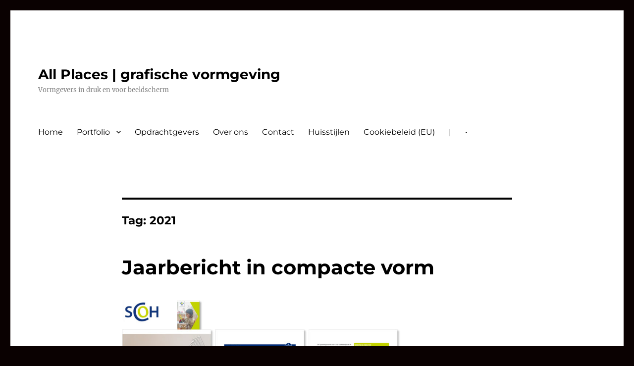

--- FILE ---
content_type: text/html; charset=UTF-8
request_url: https://www.allplaces.nl/tag/2021/
body_size: 19035
content:
<!DOCTYPE html>
<html lang="nl-NL" class="no-js">
<head>
	<meta charset="UTF-8">
	<meta name="viewport" content="width=device-width, initial-scale=1.0">
	<link rel="profile" href="https://gmpg.org/xfn/11">
		<script>
(function(html){html.className = html.className.replace(/\bno-js\b/,'js')})(document.documentElement);
//# sourceURL=twentysixteen_javascript_detection
</script>
<title>2021 &#8211; All Places | grafische vormgeving</title>
<meta name='robots' content='max-image-preview:large' />
<link rel="alternate" type="application/rss+xml" title="All Places | grafische vormgeving &raquo; feed" href="https://www.allplaces.nl/feed/" />
<link rel="alternate" type="application/rss+xml" title="All Places | grafische vormgeving &raquo; reacties feed" href="https://www.allplaces.nl/comments/feed/" />
<link rel="alternate" type="application/rss+xml" title="All Places | grafische vormgeving &raquo; 2021 tag feed" href="https://www.allplaces.nl/tag/2021/feed/" />
<style id='wp-img-auto-sizes-contain-inline-css'>
img:is([sizes=auto i],[sizes^="auto," i]){contain-intrinsic-size:3000px 1500px}
/*# sourceURL=wp-img-auto-sizes-contain-inline-css */
</style>
<style id='wp-emoji-styles-inline-css'>

	img.wp-smiley, img.emoji {
		display: inline !important;
		border: none !important;
		box-shadow: none !important;
		height: 1em !important;
		width: 1em !important;
		margin: 0 0.07em !important;
		vertical-align: -0.1em !important;
		background: none !important;
		padding: 0 !important;
	}
/*# sourceURL=wp-emoji-styles-inline-css */
</style>
<style id='wp-block-library-inline-css'>
:root{--wp-block-synced-color:#7a00df;--wp-block-synced-color--rgb:122,0,223;--wp-bound-block-color:var(--wp-block-synced-color);--wp-editor-canvas-background:#ddd;--wp-admin-theme-color:#007cba;--wp-admin-theme-color--rgb:0,124,186;--wp-admin-theme-color-darker-10:#006ba1;--wp-admin-theme-color-darker-10--rgb:0,107,160.5;--wp-admin-theme-color-darker-20:#005a87;--wp-admin-theme-color-darker-20--rgb:0,90,135;--wp-admin-border-width-focus:2px}@media (min-resolution:192dpi){:root{--wp-admin-border-width-focus:1.5px}}.wp-element-button{cursor:pointer}:root .has-very-light-gray-background-color{background-color:#eee}:root .has-very-dark-gray-background-color{background-color:#313131}:root .has-very-light-gray-color{color:#eee}:root .has-very-dark-gray-color{color:#313131}:root .has-vivid-green-cyan-to-vivid-cyan-blue-gradient-background{background:linear-gradient(135deg,#00d084,#0693e3)}:root .has-purple-crush-gradient-background{background:linear-gradient(135deg,#34e2e4,#4721fb 50%,#ab1dfe)}:root .has-hazy-dawn-gradient-background{background:linear-gradient(135deg,#faaca8,#dad0ec)}:root .has-subdued-olive-gradient-background{background:linear-gradient(135deg,#fafae1,#67a671)}:root .has-atomic-cream-gradient-background{background:linear-gradient(135deg,#fdd79a,#004a59)}:root .has-nightshade-gradient-background{background:linear-gradient(135deg,#330968,#31cdcf)}:root .has-midnight-gradient-background{background:linear-gradient(135deg,#020381,#2874fc)}:root{--wp--preset--font-size--normal:16px;--wp--preset--font-size--huge:42px}.has-regular-font-size{font-size:1em}.has-larger-font-size{font-size:2.625em}.has-normal-font-size{font-size:var(--wp--preset--font-size--normal)}.has-huge-font-size{font-size:var(--wp--preset--font-size--huge)}.has-text-align-center{text-align:center}.has-text-align-left{text-align:left}.has-text-align-right{text-align:right}.has-fit-text{white-space:nowrap!important}#end-resizable-editor-section{display:none}.aligncenter{clear:both}.items-justified-left{justify-content:flex-start}.items-justified-center{justify-content:center}.items-justified-right{justify-content:flex-end}.items-justified-space-between{justify-content:space-between}.screen-reader-text{border:0;clip-path:inset(50%);height:1px;margin:-1px;overflow:hidden;padding:0;position:absolute;width:1px;word-wrap:normal!important}.screen-reader-text:focus{background-color:#ddd;clip-path:none;color:#444;display:block;font-size:1em;height:auto;left:5px;line-height:normal;padding:15px 23px 14px;text-decoration:none;top:5px;width:auto;z-index:100000}html :where(.has-border-color){border-style:solid}html :where([style*=border-top-color]){border-top-style:solid}html :where([style*=border-right-color]){border-right-style:solid}html :where([style*=border-bottom-color]){border-bottom-style:solid}html :where([style*=border-left-color]){border-left-style:solid}html :where([style*=border-width]){border-style:solid}html :where([style*=border-top-width]){border-top-style:solid}html :where([style*=border-right-width]){border-right-style:solid}html :where([style*=border-bottom-width]){border-bottom-style:solid}html :where([style*=border-left-width]){border-left-style:solid}html :where(img[class*=wp-image-]){height:auto;max-width:100%}:where(figure){margin:0 0 1em}html :where(.is-position-sticky){--wp-admin--admin-bar--position-offset:var(--wp-admin--admin-bar--height,0px)}@media screen and (max-width:600px){html :where(.is-position-sticky){--wp-admin--admin-bar--position-offset:0px}}

/*# sourceURL=wp-block-library-inline-css */
</style><style id='wp-block-image-inline-css'>
.wp-block-image>a,.wp-block-image>figure>a{display:inline-block}.wp-block-image img{box-sizing:border-box;height:auto;max-width:100%;vertical-align:bottom}@media not (prefers-reduced-motion){.wp-block-image img.hide{visibility:hidden}.wp-block-image img.show{animation:show-content-image .4s}}.wp-block-image[style*=border-radius] img,.wp-block-image[style*=border-radius]>a{border-radius:inherit}.wp-block-image.has-custom-border img{box-sizing:border-box}.wp-block-image.aligncenter{text-align:center}.wp-block-image.alignfull>a,.wp-block-image.alignwide>a{width:100%}.wp-block-image.alignfull img,.wp-block-image.alignwide img{height:auto;width:100%}.wp-block-image .aligncenter,.wp-block-image .alignleft,.wp-block-image .alignright,.wp-block-image.aligncenter,.wp-block-image.alignleft,.wp-block-image.alignright{display:table}.wp-block-image .aligncenter>figcaption,.wp-block-image .alignleft>figcaption,.wp-block-image .alignright>figcaption,.wp-block-image.aligncenter>figcaption,.wp-block-image.alignleft>figcaption,.wp-block-image.alignright>figcaption{caption-side:bottom;display:table-caption}.wp-block-image .alignleft{float:left;margin:.5em 1em .5em 0}.wp-block-image .alignright{float:right;margin:.5em 0 .5em 1em}.wp-block-image .aligncenter{margin-left:auto;margin-right:auto}.wp-block-image :where(figcaption){margin-bottom:1em;margin-top:.5em}.wp-block-image.is-style-circle-mask img{border-radius:9999px}@supports ((-webkit-mask-image:none) or (mask-image:none)) or (-webkit-mask-image:none){.wp-block-image.is-style-circle-mask img{border-radius:0;-webkit-mask-image:url('data:image/svg+xml;utf8,<svg viewBox="0 0 100 100" xmlns="http://www.w3.org/2000/svg"><circle cx="50" cy="50" r="50"/></svg>');mask-image:url('data:image/svg+xml;utf8,<svg viewBox="0 0 100 100" xmlns="http://www.w3.org/2000/svg"><circle cx="50" cy="50" r="50"/></svg>');mask-mode:alpha;-webkit-mask-position:center;mask-position:center;-webkit-mask-repeat:no-repeat;mask-repeat:no-repeat;-webkit-mask-size:contain;mask-size:contain}}:root :where(.wp-block-image.is-style-rounded img,.wp-block-image .is-style-rounded img){border-radius:9999px}.wp-block-image figure{margin:0}.wp-lightbox-container{display:flex;flex-direction:column;position:relative}.wp-lightbox-container img{cursor:zoom-in}.wp-lightbox-container img:hover+button{opacity:1}.wp-lightbox-container button{align-items:center;backdrop-filter:blur(16px) saturate(180%);background-color:#5a5a5a40;border:none;border-radius:4px;cursor:zoom-in;display:flex;height:20px;justify-content:center;opacity:0;padding:0;position:absolute;right:16px;text-align:center;top:16px;width:20px;z-index:100}@media not (prefers-reduced-motion){.wp-lightbox-container button{transition:opacity .2s ease}}.wp-lightbox-container button:focus-visible{outline:3px auto #5a5a5a40;outline:3px auto -webkit-focus-ring-color;outline-offset:3px}.wp-lightbox-container button:hover{cursor:pointer;opacity:1}.wp-lightbox-container button:focus{opacity:1}.wp-lightbox-container button:focus,.wp-lightbox-container button:hover,.wp-lightbox-container button:not(:hover):not(:active):not(.has-background){background-color:#5a5a5a40;border:none}.wp-lightbox-overlay{box-sizing:border-box;cursor:zoom-out;height:100vh;left:0;overflow:hidden;position:fixed;top:0;visibility:hidden;width:100%;z-index:100000}.wp-lightbox-overlay .close-button{align-items:center;cursor:pointer;display:flex;justify-content:center;min-height:40px;min-width:40px;padding:0;position:absolute;right:calc(env(safe-area-inset-right) + 16px);top:calc(env(safe-area-inset-top) + 16px);z-index:5000000}.wp-lightbox-overlay .close-button:focus,.wp-lightbox-overlay .close-button:hover,.wp-lightbox-overlay .close-button:not(:hover):not(:active):not(.has-background){background:none;border:none}.wp-lightbox-overlay .lightbox-image-container{height:var(--wp--lightbox-container-height);left:50%;overflow:hidden;position:absolute;top:50%;transform:translate(-50%,-50%);transform-origin:top left;width:var(--wp--lightbox-container-width);z-index:9999999999}.wp-lightbox-overlay .wp-block-image{align-items:center;box-sizing:border-box;display:flex;height:100%;justify-content:center;margin:0;position:relative;transform-origin:0 0;width:100%;z-index:3000000}.wp-lightbox-overlay .wp-block-image img{height:var(--wp--lightbox-image-height);min-height:var(--wp--lightbox-image-height);min-width:var(--wp--lightbox-image-width);width:var(--wp--lightbox-image-width)}.wp-lightbox-overlay .wp-block-image figcaption{display:none}.wp-lightbox-overlay button{background:none;border:none}.wp-lightbox-overlay .scrim{background-color:#fff;height:100%;opacity:.9;position:absolute;width:100%;z-index:2000000}.wp-lightbox-overlay.active{visibility:visible}@media not (prefers-reduced-motion){.wp-lightbox-overlay.active{animation:turn-on-visibility .25s both}.wp-lightbox-overlay.active img{animation:turn-on-visibility .35s both}.wp-lightbox-overlay.show-closing-animation:not(.active){animation:turn-off-visibility .35s both}.wp-lightbox-overlay.show-closing-animation:not(.active) img{animation:turn-off-visibility .25s both}.wp-lightbox-overlay.zoom.active{animation:none;opacity:1;visibility:visible}.wp-lightbox-overlay.zoom.active .lightbox-image-container{animation:lightbox-zoom-in .4s}.wp-lightbox-overlay.zoom.active .lightbox-image-container img{animation:none}.wp-lightbox-overlay.zoom.active .scrim{animation:turn-on-visibility .4s forwards}.wp-lightbox-overlay.zoom.show-closing-animation:not(.active){animation:none}.wp-lightbox-overlay.zoom.show-closing-animation:not(.active) .lightbox-image-container{animation:lightbox-zoom-out .4s}.wp-lightbox-overlay.zoom.show-closing-animation:not(.active) .lightbox-image-container img{animation:none}.wp-lightbox-overlay.zoom.show-closing-animation:not(.active) .scrim{animation:turn-off-visibility .4s forwards}}@keyframes show-content-image{0%{visibility:hidden}99%{visibility:hidden}to{visibility:visible}}@keyframes turn-on-visibility{0%{opacity:0}to{opacity:1}}@keyframes turn-off-visibility{0%{opacity:1;visibility:visible}99%{opacity:0;visibility:visible}to{opacity:0;visibility:hidden}}@keyframes lightbox-zoom-in{0%{transform:translate(calc((-100vw + var(--wp--lightbox-scrollbar-width))/2 + var(--wp--lightbox-initial-left-position)),calc(-50vh + var(--wp--lightbox-initial-top-position))) scale(var(--wp--lightbox-scale))}to{transform:translate(-50%,-50%) scale(1)}}@keyframes lightbox-zoom-out{0%{transform:translate(-50%,-50%) scale(1);visibility:visible}99%{visibility:visible}to{transform:translate(calc((-100vw + var(--wp--lightbox-scrollbar-width))/2 + var(--wp--lightbox-initial-left-position)),calc(-50vh + var(--wp--lightbox-initial-top-position))) scale(var(--wp--lightbox-scale));visibility:hidden}}
/*# sourceURL=https://www.allplaces.nl/wp-includes/blocks/image/style.min.css */
</style>
<style id='wp-block-image-theme-inline-css'>
:root :where(.wp-block-image figcaption){color:#555;font-size:13px;text-align:center}.is-dark-theme :root :where(.wp-block-image figcaption){color:#ffffffa6}.wp-block-image{margin:0 0 1em}
/*# sourceURL=https://www.allplaces.nl/wp-includes/blocks/image/theme.min.css */
</style>
<style id='wp-block-paragraph-inline-css'>
.is-small-text{font-size:.875em}.is-regular-text{font-size:1em}.is-large-text{font-size:2.25em}.is-larger-text{font-size:3em}.has-drop-cap:not(:focus):first-letter{float:left;font-size:8.4em;font-style:normal;font-weight:100;line-height:.68;margin:.05em .1em 0 0;text-transform:uppercase}body.rtl .has-drop-cap:not(:focus):first-letter{float:none;margin-left:.1em}p.has-drop-cap.has-background{overflow:hidden}:root :where(p.has-background){padding:1.25em 2.375em}:where(p.has-text-color:not(.has-link-color)) a{color:inherit}p.has-text-align-left[style*="writing-mode:vertical-lr"],p.has-text-align-right[style*="writing-mode:vertical-rl"]{rotate:180deg}
/*# sourceURL=https://www.allplaces.nl/wp-includes/blocks/paragraph/style.min.css */
</style>
<style id='global-styles-inline-css'>
:root{--wp--preset--aspect-ratio--square: 1;--wp--preset--aspect-ratio--4-3: 4/3;--wp--preset--aspect-ratio--3-4: 3/4;--wp--preset--aspect-ratio--3-2: 3/2;--wp--preset--aspect-ratio--2-3: 2/3;--wp--preset--aspect-ratio--16-9: 16/9;--wp--preset--aspect-ratio--9-16: 9/16;--wp--preset--color--black: #000000;--wp--preset--color--cyan-bluish-gray: #abb8c3;--wp--preset--color--white: #fff;--wp--preset--color--pale-pink: #f78da7;--wp--preset--color--vivid-red: #cf2e2e;--wp--preset--color--luminous-vivid-orange: #ff6900;--wp--preset--color--luminous-vivid-amber: #fcb900;--wp--preset--color--light-green-cyan: #7bdcb5;--wp--preset--color--vivid-green-cyan: #00d084;--wp--preset--color--pale-cyan-blue: #8ed1fc;--wp--preset--color--vivid-cyan-blue: #0693e3;--wp--preset--color--vivid-purple: #9b51e0;--wp--preset--color--dark-gray: #1a1a1a;--wp--preset--color--medium-gray: #686868;--wp--preset--color--light-gray: #e5e5e5;--wp--preset--color--blue-gray: #4d545c;--wp--preset--color--bright-blue: #007acc;--wp--preset--color--light-blue: #9adffd;--wp--preset--color--dark-brown: #402b30;--wp--preset--color--medium-brown: #774e24;--wp--preset--color--dark-red: #640c1f;--wp--preset--color--bright-red: #ff675f;--wp--preset--color--yellow: #ffef8e;--wp--preset--gradient--vivid-cyan-blue-to-vivid-purple: linear-gradient(135deg,rgb(6,147,227) 0%,rgb(155,81,224) 100%);--wp--preset--gradient--light-green-cyan-to-vivid-green-cyan: linear-gradient(135deg,rgb(122,220,180) 0%,rgb(0,208,130) 100%);--wp--preset--gradient--luminous-vivid-amber-to-luminous-vivid-orange: linear-gradient(135deg,rgb(252,185,0) 0%,rgb(255,105,0) 100%);--wp--preset--gradient--luminous-vivid-orange-to-vivid-red: linear-gradient(135deg,rgb(255,105,0) 0%,rgb(207,46,46) 100%);--wp--preset--gradient--very-light-gray-to-cyan-bluish-gray: linear-gradient(135deg,rgb(238,238,238) 0%,rgb(169,184,195) 100%);--wp--preset--gradient--cool-to-warm-spectrum: linear-gradient(135deg,rgb(74,234,220) 0%,rgb(151,120,209) 20%,rgb(207,42,186) 40%,rgb(238,44,130) 60%,rgb(251,105,98) 80%,rgb(254,248,76) 100%);--wp--preset--gradient--blush-light-purple: linear-gradient(135deg,rgb(255,206,236) 0%,rgb(152,150,240) 100%);--wp--preset--gradient--blush-bordeaux: linear-gradient(135deg,rgb(254,205,165) 0%,rgb(254,45,45) 50%,rgb(107,0,62) 100%);--wp--preset--gradient--luminous-dusk: linear-gradient(135deg,rgb(255,203,112) 0%,rgb(199,81,192) 50%,rgb(65,88,208) 100%);--wp--preset--gradient--pale-ocean: linear-gradient(135deg,rgb(255,245,203) 0%,rgb(182,227,212) 50%,rgb(51,167,181) 100%);--wp--preset--gradient--electric-grass: linear-gradient(135deg,rgb(202,248,128) 0%,rgb(113,206,126) 100%);--wp--preset--gradient--midnight: linear-gradient(135deg,rgb(2,3,129) 0%,rgb(40,116,252) 100%);--wp--preset--font-size--small: 13px;--wp--preset--font-size--medium: 20px;--wp--preset--font-size--large: 36px;--wp--preset--font-size--x-large: 42px;--wp--preset--spacing--20: 0.44rem;--wp--preset--spacing--30: 0.67rem;--wp--preset--spacing--40: 1rem;--wp--preset--spacing--50: 1.5rem;--wp--preset--spacing--60: 2.25rem;--wp--preset--spacing--70: 3.38rem;--wp--preset--spacing--80: 5.06rem;--wp--preset--shadow--natural: 6px 6px 9px rgba(0, 0, 0, 0.2);--wp--preset--shadow--deep: 12px 12px 50px rgba(0, 0, 0, 0.4);--wp--preset--shadow--sharp: 6px 6px 0px rgba(0, 0, 0, 0.2);--wp--preset--shadow--outlined: 6px 6px 0px -3px rgb(255, 255, 255), 6px 6px rgb(0, 0, 0);--wp--preset--shadow--crisp: 6px 6px 0px rgb(0, 0, 0);}:where(.is-layout-flex){gap: 0.5em;}:where(.is-layout-grid){gap: 0.5em;}body .is-layout-flex{display: flex;}.is-layout-flex{flex-wrap: wrap;align-items: center;}.is-layout-flex > :is(*, div){margin: 0;}body .is-layout-grid{display: grid;}.is-layout-grid > :is(*, div){margin: 0;}:where(.wp-block-columns.is-layout-flex){gap: 2em;}:where(.wp-block-columns.is-layout-grid){gap: 2em;}:where(.wp-block-post-template.is-layout-flex){gap: 1.25em;}:where(.wp-block-post-template.is-layout-grid){gap: 1.25em;}.has-black-color{color: var(--wp--preset--color--black) !important;}.has-cyan-bluish-gray-color{color: var(--wp--preset--color--cyan-bluish-gray) !important;}.has-white-color{color: var(--wp--preset--color--white) !important;}.has-pale-pink-color{color: var(--wp--preset--color--pale-pink) !important;}.has-vivid-red-color{color: var(--wp--preset--color--vivid-red) !important;}.has-luminous-vivid-orange-color{color: var(--wp--preset--color--luminous-vivid-orange) !important;}.has-luminous-vivid-amber-color{color: var(--wp--preset--color--luminous-vivid-amber) !important;}.has-light-green-cyan-color{color: var(--wp--preset--color--light-green-cyan) !important;}.has-vivid-green-cyan-color{color: var(--wp--preset--color--vivid-green-cyan) !important;}.has-pale-cyan-blue-color{color: var(--wp--preset--color--pale-cyan-blue) !important;}.has-vivid-cyan-blue-color{color: var(--wp--preset--color--vivid-cyan-blue) !important;}.has-vivid-purple-color{color: var(--wp--preset--color--vivid-purple) !important;}.has-black-background-color{background-color: var(--wp--preset--color--black) !important;}.has-cyan-bluish-gray-background-color{background-color: var(--wp--preset--color--cyan-bluish-gray) !important;}.has-white-background-color{background-color: var(--wp--preset--color--white) !important;}.has-pale-pink-background-color{background-color: var(--wp--preset--color--pale-pink) !important;}.has-vivid-red-background-color{background-color: var(--wp--preset--color--vivid-red) !important;}.has-luminous-vivid-orange-background-color{background-color: var(--wp--preset--color--luminous-vivid-orange) !important;}.has-luminous-vivid-amber-background-color{background-color: var(--wp--preset--color--luminous-vivid-amber) !important;}.has-light-green-cyan-background-color{background-color: var(--wp--preset--color--light-green-cyan) !important;}.has-vivid-green-cyan-background-color{background-color: var(--wp--preset--color--vivid-green-cyan) !important;}.has-pale-cyan-blue-background-color{background-color: var(--wp--preset--color--pale-cyan-blue) !important;}.has-vivid-cyan-blue-background-color{background-color: var(--wp--preset--color--vivid-cyan-blue) !important;}.has-vivid-purple-background-color{background-color: var(--wp--preset--color--vivid-purple) !important;}.has-black-border-color{border-color: var(--wp--preset--color--black) !important;}.has-cyan-bluish-gray-border-color{border-color: var(--wp--preset--color--cyan-bluish-gray) !important;}.has-white-border-color{border-color: var(--wp--preset--color--white) !important;}.has-pale-pink-border-color{border-color: var(--wp--preset--color--pale-pink) !important;}.has-vivid-red-border-color{border-color: var(--wp--preset--color--vivid-red) !important;}.has-luminous-vivid-orange-border-color{border-color: var(--wp--preset--color--luminous-vivid-orange) !important;}.has-luminous-vivid-amber-border-color{border-color: var(--wp--preset--color--luminous-vivid-amber) !important;}.has-light-green-cyan-border-color{border-color: var(--wp--preset--color--light-green-cyan) !important;}.has-vivid-green-cyan-border-color{border-color: var(--wp--preset--color--vivid-green-cyan) !important;}.has-pale-cyan-blue-border-color{border-color: var(--wp--preset--color--pale-cyan-blue) !important;}.has-vivid-cyan-blue-border-color{border-color: var(--wp--preset--color--vivid-cyan-blue) !important;}.has-vivid-purple-border-color{border-color: var(--wp--preset--color--vivid-purple) !important;}.has-vivid-cyan-blue-to-vivid-purple-gradient-background{background: var(--wp--preset--gradient--vivid-cyan-blue-to-vivid-purple) !important;}.has-light-green-cyan-to-vivid-green-cyan-gradient-background{background: var(--wp--preset--gradient--light-green-cyan-to-vivid-green-cyan) !important;}.has-luminous-vivid-amber-to-luminous-vivid-orange-gradient-background{background: var(--wp--preset--gradient--luminous-vivid-amber-to-luminous-vivid-orange) !important;}.has-luminous-vivid-orange-to-vivid-red-gradient-background{background: var(--wp--preset--gradient--luminous-vivid-orange-to-vivid-red) !important;}.has-very-light-gray-to-cyan-bluish-gray-gradient-background{background: var(--wp--preset--gradient--very-light-gray-to-cyan-bluish-gray) !important;}.has-cool-to-warm-spectrum-gradient-background{background: var(--wp--preset--gradient--cool-to-warm-spectrum) !important;}.has-blush-light-purple-gradient-background{background: var(--wp--preset--gradient--blush-light-purple) !important;}.has-blush-bordeaux-gradient-background{background: var(--wp--preset--gradient--blush-bordeaux) !important;}.has-luminous-dusk-gradient-background{background: var(--wp--preset--gradient--luminous-dusk) !important;}.has-pale-ocean-gradient-background{background: var(--wp--preset--gradient--pale-ocean) !important;}.has-electric-grass-gradient-background{background: var(--wp--preset--gradient--electric-grass) !important;}.has-midnight-gradient-background{background: var(--wp--preset--gradient--midnight) !important;}.has-small-font-size{font-size: var(--wp--preset--font-size--small) !important;}.has-medium-font-size{font-size: var(--wp--preset--font-size--medium) !important;}.has-large-font-size{font-size: var(--wp--preset--font-size--large) !important;}.has-x-large-font-size{font-size: var(--wp--preset--font-size--x-large) !important;}
/*# sourceURL=global-styles-inline-css */
</style>

<style id='classic-theme-styles-inline-css'>
/*! This file is auto-generated */
.wp-block-button__link{color:#fff;background-color:#32373c;border-radius:9999px;box-shadow:none;text-decoration:none;padding:calc(.667em + 2px) calc(1.333em + 2px);font-size:1.125em}.wp-block-file__button{background:#32373c;color:#fff;text-decoration:none}
/*# sourceURL=/wp-includes/css/classic-themes.min.css */
</style>
<link rel='stylesheet' id='contact-form-7-css' href='https://www.allplaces.nl/wp-content/plugins/contact-form-7/includes/css/styles.css?ver=6.1.4' media='all' />
<link rel='stylesheet' id='cmplz-general-css' href='https://www.allplaces.nl/wp-content/plugins/complianz-gdpr/assets/css/cookieblocker.min.css?ver=1765931361' media='all' />
<link rel='stylesheet' id='twentysixteen-fonts-css' href='https://www.allplaces.nl/wp-content/themes/twentysixteen/fonts/merriweather-plus-montserrat-plus-inconsolata.css?ver=20230328' media='all' />
<link rel='stylesheet' id='genericons-css' href='https://www.allplaces.nl/wp-content/themes/twentysixteen/genericons/genericons.css?ver=20251101' media='all' />
<link rel='stylesheet' id='twentysixteen-style-css' href='https://www.allplaces.nl/wp-content/themes/twentysixteen/style.css?ver=20251202' media='all' />
<style id='twentysixteen-style-inline-css'>

		/* Custom Link Color */
		.menu-toggle:hover,
		.menu-toggle:focus,
		a,
		.main-navigation a:hover,
		.main-navigation a:focus,
		.dropdown-toggle:hover,
		.dropdown-toggle:focus,
		.social-navigation a:hover:before,
		.social-navigation a:focus:before,
		.post-navigation a:hover .post-title,
		.post-navigation a:focus .post-title,
		.tagcloud a:hover,
		.tagcloud a:focus,
		.site-branding .site-title a:hover,
		.site-branding .site-title a:focus,
		.entry-title a:hover,
		.entry-title a:focus,
		.entry-footer a:hover,
		.entry-footer a:focus,
		.comment-metadata a:hover,
		.comment-metadata a:focus,
		.pingback .comment-edit-link:hover,
		.pingback .comment-edit-link:focus,
		.comment-reply-link,
		.comment-reply-link:hover,
		.comment-reply-link:focus,
		.required,
		.site-info a:hover,
		.site-info a:focus {
			color: #b70058;
		}

		mark,
		ins,
		button:hover,
		button:focus,
		input[type="button"]:hover,
		input[type="button"]:focus,
		input[type="reset"]:hover,
		input[type="reset"]:focus,
		input[type="submit"]:hover,
		input[type="submit"]:focus,
		.pagination .prev:hover,
		.pagination .prev:focus,
		.pagination .next:hover,
		.pagination .next:focus,
		.widget_calendar tbody a,
		.page-links a:hover,
		.page-links a:focus {
			background-color: #b70058;
		}

		input[type="date"]:focus,
		input[type="time"]:focus,
		input[type="datetime-local"]:focus,
		input[type="week"]:focus,
		input[type="month"]:focus,
		input[type="text"]:focus,
		input[type="email"]:focus,
		input[type="url"]:focus,
		input[type="password"]:focus,
		input[type="search"]:focus,
		input[type="tel"]:focus,
		input[type="number"]:focus,
		textarea:focus,
		.tagcloud a:hover,
		.tagcloud a:focus,
		.menu-toggle:hover,
		.menu-toggle:focus {
			border-color: #b70058;
		}

		@media screen and (min-width: 56.875em) {
			.main-navigation li:hover > a,
			.main-navigation li.focus > a {
				color: #b70058;
			}
		}
	

		/* Custom Main Text Color */
		body,
		blockquote cite,
		blockquote small,
		.main-navigation a,
		.menu-toggle,
		.dropdown-toggle,
		.social-navigation a,
		.post-navigation a,
		.pagination a:hover,
		.pagination a:focus,
		.widget-title a,
		.site-branding .site-title a,
		.entry-title a,
		.page-links > .page-links-title,
		.comment-author,
		.comment-reply-title small a:hover,
		.comment-reply-title small a:focus {
			color: #000000;
		}

		blockquote,
		.menu-toggle.toggled-on,
		.menu-toggle.toggled-on:hover,
		.menu-toggle.toggled-on:focus,
		.post-navigation,
		.post-navigation div + div,
		.pagination,
		.widget,
		.page-header,
		.page-links a,
		.comments-title,
		.comment-reply-title {
			border-color: #000000;
		}

		button,
		button[disabled]:hover,
		button[disabled]:focus,
		input[type="button"],
		input[type="button"][disabled]:hover,
		input[type="button"][disabled]:focus,
		input[type="reset"],
		input[type="reset"][disabled]:hover,
		input[type="reset"][disabled]:focus,
		input[type="submit"],
		input[type="submit"][disabled]:hover,
		input[type="submit"][disabled]:focus,
		.menu-toggle.toggled-on,
		.menu-toggle.toggled-on:hover,
		.menu-toggle.toggled-on:focus,
		.pagination:before,
		.pagination:after,
		.pagination .prev,
		.pagination .next,
		.page-links a {
			background-color: #000000;
		}

		/* Border Color */
		fieldset,
		pre,
		abbr,
		acronym,
		table,
		th,
		td,
		input[type="date"],
		input[type="time"],
		input[type="datetime-local"],
		input[type="week"],
		input[type="month"],
		input[type="text"],
		input[type="email"],
		input[type="url"],
		input[type="password"],
		input[type="search"],
		input[type="tel"],
		input[type="number"],
		textarea,
		.main-navigation li,
		.main-navigation .primary-menu,
		.menu-toggle,
		.dropdown-toggle:after,
		.social-navigation a,
		.image-navigation,
		.comment-navigation,
		.tagcloud a,
		.entry-content,
		.entry-summary,
		.page-links a,
		.page-links > span,
		.comment-list article,
		.comment-list .pingback,
		.comment-list .trackback,
		.comment-reply-link,
		.no-comments,
		.widecolumn .mu_register .mu_alert {
			border-color: rgba( 0, 0, 0, 0.2);
		}

		hr,
		code {
			background-color: rgba( 0, 0, 0, 0.2);
		}

		@media screen and (min-width: 56.875em) {
			.main-navigation ul ul,
			.main-navigation ul ul li {
				border-color: rgba( 0, 0, 0, 0.2);
			}

			.main-navigation ul ul:before {
				border-top-color: rgba( 0, 0, 0, 0.2);
				border-bottom-color: rgba( 0, 0, 0, 0.2);
			}
		}
	

		/* Custom Secondary Text Color */

		/**
		 * IE8 and earlier will drop any block with CSS3 selectors.
		 * Do not combine these styles with the next block.
		 */
		body:not(.search-results) .entry-summary {
			color: #828282;
		}

		blockquote,
		.post-password-form label,
		a:hover,
		a:focus,
		a:active,
		.post-navigation .meta-nav,
		.image-navigation,
		.comment-navigation,
		.widget_recent_entries .post-date,
		.widget_rss .rss-date,
		.widget_rss cite,
		.site-description,
		.author-bio,
		.entry-footer,
		.entry-footer a,
		.sticky-post,
		.taxonomy-description,
		.entry-caption,
		.comment-metadata,
		.pingback .edit-link,
		.comment-metadata a,
		.pingback .comment-edit-link,
		.comment-form label,
		.comment-notes,
		.comment-awaiting-moderation,
		.logged-in-as,
		.form-allowed-tags,
		.site-info,
		.site-info a,
		.wp-caption .wp-caption-text,
		.gallery-caption,
		.widecolumn label,
		.widecolumn .mu_register label {
			color: #828282;
		}

		.widget_calendar tbody a:hover,
		.widget_calendar tbody a:focus {
			background-color: #828282;
		}
	
/*# sourceURL=twentysixteen-style-inline-css */
</style>
<link rel='stylesheet' id='twentysixteen-block-style-css' href='https://www.allplaces.nl/wp-content/themes/twentysixteen/css/blocks.css?ver=20240817' media='all' />
<script async src="https://www.allplaces.nl/wp-content/plugins/burst-statistics/assets/js/timeme/timeme.min.js?ver=1767918709" id="burst-timeme-js"></script>
<script async src="https://www.allplaces.nl/wp-content/uploads/burst/js/burst.min.js?ver=1769038168" id="burst-js"></script>
<script src="https://www.allplaces.nl/wp-content/plugins/google-analytics-for-wordpress/assets/js/frontend-gtag.min.js?ver=9.11.0" id="monsterinsights-frontend-script-js" async data-wp-strategy="async"></script>
<script data-cfasync="false" data-wpfc-render="false" id='monsterinsights-frontend-script-js-extra'>var monsterinsights_frontend = {"js_events_tracking":"true","download_extensions":"doc,pdf,ppt,zip,xls,docx,pptx,xlsx","inbound_paths":"[{\"path\":\"\\\/go\\\/\",\"label\":\"affiliate\"},{\"path\":\"\\\/recommend\\\/\",\"label\":\"affiliate\"}]","home_url":"https:\/\/www.allplaces.nl","hash_tracking":"false","v4_id":"G-K4BV5KPBM5"};</script>
<script src="https://www.allplaces.nl/wp-includes/js/jquery/jquery.min.js?ver=3.7.1" id="jquery-core-js"></script>
<script src="https://www.allplaces.nl/wp-includes/js/jquery/jquery-migrate.min.js?ver=3.4.1" id="jquery-migrate-js"></script>
<script id="twentysixteen-script-js-extra">
var screenReaderText = {"expand":"submenu uitvouwen","collapse":"submenu invouwen"};
//# sourceURL=twentysixteen-script-js-extra
</script>
<script src="https://www.allplaces.nl/wp-content/themes/twentysixteen/js/functions.js?ver=20230629" id="twentysixteen-script-js" defer data-wp-strategy="defer"></script>
<link rel="https://api.w.org/" href="https://www.allplaces.nl/wp-json/" /><link rel="alternate" title="JSON" type="application/json" href="https://www.allplaces.nl/wp-json/wp/v2/tags/692" /><link rel="EditURI" type="application/rsd+xml" title="RSD" href="https://www.allplaces.nl/xmlrpc.php?rsd" />
<meta name="google-site-verification" content="qr5zhE0EIx9tUFEk0UtaNbiPWyZhuuoVF1XuQAGzPXc" />			<style>.cmplz-hidden {
					display: none !important;
				}</style><style id="custom-background-css">
body.custom-background { background-color: #0a0101; }
</style>
	<link rel="icon" href="https://www.allplaces.nl/wp-content/uploads/2017/04/cropped-BART-32x32.png" sizes="32x32" />
<link rel="icon" href="https://www.allplaces.nl/wp-content/uploads/2017/04/cropped-BART-192x192.png" sizes="192x192" />
<link rel="apple-touch-icon" href="https://www.allplaces.nl/wp-content/uploads/2017/04/cropped-BART-180x180.png" />
<meta name="msapplication-TileImage" content="https://www.allplaces.nl/wp-content/uploads/2017/04/cropped-BART-270x270.png" />
		<style id="wp-custom-css">
			/*
Je kunt hier je eigen CSS toevoegen.

.entry-content img {
	width: 140%;
	 margin-left:0%!important;
}


.post-thumbnail img {
 margin:0 15%!important;
 max-width:750px;
}


img.size-full {
 max-width:100%;
}

Klik op het help icoon om meer te leren.
*/

.entry-footer
{ 
	display:none;
}

.entry-content {
 margin-left:15%!important;
}

.post-thumbnail img {
 margin:0 15%!important;
 max-width:750px;
}		</style>
		</head>

<body data-rsssl=1 class="archive tag tag-692 custom-background wp-embed-responsive wp-theme-twentysixteen no-sidebar hfeed" data-burst_id="692" data-burst_type="tag">
<div id="page" class="site">
	<div class="site-inner">
		<a class="skip-link screen-reader-text" href="#content">
			Ga naar de inhoud		</a>

		<header id="masthead" class="site-header">
			<div class="site-header-main">
				<div class="site-branding">
											<p class="site-title"><a href="https://www.allplaces.nl/" rel="home" >All Places | grafische vormgeving</a></p>
												<p class="site-description">Vormgevers in druk en voor beeldscherm</p>
									</div><!-- .site-branding -->

									<button id="menu-toggle" class="menu-toggle">Menu</button>

					<div id="site-header-menu" class="site-header-menu">
													<nav id="site-navigation" class="main-navigation" aria-label="Primair menu">
								<div class="menu-menu-1-container"><ul id="menu-menu-1" class="primary-menu"><li id="menu-item-17" class="menu-item menu-item-type-custom menu-item-object-custom menu-item-home menu-item-17"><a href="https://www.allplaces.nl/">Home</a></li>
<li id="menu-item-121" class="menu-item menu-item-type-custom menu-item-object-custom menu-item-has-children menu-item-121"><a href="#">Portfolio</a>
<ul class="sub-menu">
	<li id="menu-item-120" class="menu-item menu-item-type-taxonomy menu-item-object-category menu-item-120"><a href="https://www.allplaces.nl/category/illustratief/">Illustratief</a></li>
	<li id="menu-item-119" class="menu-item menu-item-type-taxonomy menu-item-object-category menu-item-119"><a href="https://www.allplaces.nl/category/brochures/">Brochures</a></li>
	<li id="menu-item-563" class="menu-item menu-item-type-post_type menu-item-object-page menu-item-563"><a href="https://www.allplaces.nl/huisstijlen/">Huisstijlen</a></li>
	<li id="menu-item-116" class="menu-item menu-item-type-taxonomy menu-item-object-category menu-item-116"><a href="https://www.allplaces.nl/category/corporate/">Corporate</a></li>
	<li id="menu-item-117" class="menu-item menu-item-type-taxonomy menu-item-object-category menu-item-117"><a href="https://www.allplaces.nl/category/powerpoint/">PowerPoint</a></li>
	<li id="menu-item-118" class="menu-item menu-item-type-taxonomy menu-item-object-category menu-item-118"><a href="https://www.allplaces.nl/category/rapporten/">Rapporten</a></li>
</ul>
</li>
<li id="menu-item-122" class="menu-item menu-item-type-custom menu-item-object-custom menu-item-122"><a href="https://www.allplaces.nl/opdrachtgevers/">Opdrachtgevers</a></li>
<li id="menu-item-49" class="menu-item menu-item-type-post_type menu-item-object-page menu-item-49"><a href="https://www.allplaces.nl/grafisch-ontwerper-den-haag/">Over ons</a></li>
<li id="menu-item-18" class="menu-item menu-item-type-post_type menu-item-object-page menu-item-18"><a href="https://www.allplaces.nl/grafischvormgever-in-den-haag/">Contact</a></li>
<li id="menu-item-561" class="menu-item menu-item-type-post_type menu-item-object-page menu-item-561"><a href="https://www.allplaces.nl/huisstijlen/">Huisstijlen</a></li>
<li id="menu-item-824" class="menu-item menu-item-type-post_type menu-item-object-page menu-item-824"><a href="https://www.allplaces.nl/cookiebeleid-eu/">Cookiebeleid (EU)</a></li>
<li id="menu-item-913" class="menu-item menu-item-type-post_type menu-item-object-page menu-item-913"><a href="https://www.allplaces.nl/?page_id=893">|</a></li>
<li id="menu-item-230" class="menu-item menu-item-type-post_type menu-item-object-page menu-item-230"><a href="https://www.allplaces.nl/grafisch-vormgever-in-druk-en-powerpoint/">•</a></li>
</ul></div>							</nav><!-- .main-navigation -->
						
											</div><!-- .site-header-menu -->
							</div><!-- .site-header-main -->

					</header><!-- .site-header -->

		<div id="content" class="site-content">

	<div id="primary" class="content-area">
		<main id="main" class="site-main">

		
			<header class="page-header">
				<h1 class="page-title">Tag: <span>2021</span></h1>			</header><!-- .page-header -->

			
<article id="post-763" class="post-763 post type-post status-publish format-standard hentry category-geen-categorie tag-692 tag-757 tag-aanklikbare-inhoudsopgave tag-clickable tag-grafieken tag-huisstijl tag-hyperlink tag-illustraties tag-jaarbericht tag-jaarverslag tag-klikbaar-document tag-lagere-school tag-organogram tag-pdf tag-peuteropvang tag-peuterschool tag-praktijkonderwijs tag-referenties tag-scholen tag-scoh tag-speciaal-onderwijs tag-staafdiagram tag-structuur tag-tabellen tag-weblink">
	<header class="entry-header">
		
		<h2 class="entry-title"><a href="https://www.allplaces.nl/jaarbericht-in-compacte-vorm/" rel="bookmark">Jaarbericht in compacte vorm</a></h2>	</header><!-- .entry-header -->

	
	
	<div class="entry-content">
		
<figure class="wp-block-image size-large is-resized"><img fetchpriority="high" decoding="async" src="https://www.allplaces.nl/wp-content/uploads/2022/09/SCOH-jaarbericht-2021-1024x587.jpg" alt="" class="wp-image-764" width="611" height="350" srcset="https://www.allplaces.nl/wp-content/uploads/2022/09/SCOH-jaarbericht-2021-1024x587.jpg 1024w, https://www.allplaces.nl/wp-content/uploads/2022/09/SCOH-jaarbericht-2021-400x229.jpg 400w, https://www.allplaces.nl/wp-content/uploads/2022/09/SCOH-jaarbericht-2021-768x440.jpg 768w, https://www.allplaces.nl/wp-content/uploads/2022/09/SCOH-jaarbericht-2021-1536x880.jpg 1536w, https://www.allplaces.nl/wp-content/uploads/2022/09/SCOH-jaarbericht-2021-2048x1173.jpg 2048w, https://www.allplaces.nl/wp-content/uploads/2022/09/SCOH-jaarbericht-2021-1200x687.jpg 1200w" sizes="(max-width: 709px) 85vw, (max-width: 909px) 67vw, (max-width: 984px) 61vw, (max-width: 1362px) 45vw, 600px" /></figure>



<p>SCOH is een stichting met meer dan 55 schoen in de regio Haaglanden. Voor de publicatie van hun compact jaarbericht werken ze samen met ontwerpbureau Ontwerpwerk. Wanneer daar geen ruimte is om opdrachten intern op te pakken, kijken ze naar wie in hun netwerk geschikt is voor de betreffende klus. Meerdere malen per jaar hebben we contact over de oplossing. In dit geval betreft hen een jaarbericht, waarbij wij direct met de klant schakelen, en zo samen naar een mooi eindresultaat werken.</p>
	</div><!-- .entry-content -->

	<footer class="entry-footer">
		<span class="byline"><img alt='' src='https://secure.gravatar.com/avatar/a51390b8e0c0665475844cc35b5aa41a8b1a8eda8d25d194f39f79103fa2ead0?s=49&#038;d=mm&#038;r=g' srcset='https://secure.gravatar.com/avatar/a51390b8e0c0665475844cc35b5aa41a8b1a8eda8d25d194f39f79103fa2ead0?s=98&#038;d=mm&#038;r=g 2x' class='avatar avatar-49 photo' height='49' width='49' decoding='async'/><span class="screen-reader-text">Auteur </span><span class="author vcard"><a class="url fn n" href="https://www.allplaces.nl/author/bart-peters/">Bart Peters</a></span></span><span class="posted-on"><span class="screen-reader-text">Geplaatst op </span><a href="https://www.allplaces.nl/jaarbericht-in-compacte-vorm/" rel="bookmark"><time class="entry-date published" datetime="2022-07-20T16:14:00+01:00">20 juli 2022</time><time class="updated" datetime="2022-09-06T16:15:17+01:00">6 september 2022</time></a></span><span class="cat-links"><span class="screen-reader-text">Categorieën </span><a href="https://www.allplaces.nl/category/geen-categorie/" rel="category tag">Geen categorie</a></span><span class="tags-links"><span class="screen-reader-text">Tags </span><a href="https://www.allplaces.nl/tag/2021/" rel="tag">2021</a>, <a href="https://www.allplaces.nl/tag/2022/" rel="tag">2022</a>, <a href="https://www.allplaces.nl/tag/aanklikbare-inhoudsopgave/" rel="tag">aanklikbare inhoudsopgave</a>, <a href="https://www.allplaces.nl/tag/clickable/" rel="tag">clickable</a>, <a href="https://www.allplaces.nl/tag/grafieken/" rel="tag">grafieken</a>, <a href="https://www.allplaces.nl/tag/huisstijl/" rel="tag">huisstijl</a>, <a href="https://www.allplaces.nl/tag/hyperlink/" rel="tag">hyperlink</a>, <a href="https://www.allplaces.nl/tag/illustraties/" rel="tag">illustraties</a>, <a href="https://www.allplaces.nl/tag/jaarbericht/" rel="tag">jaarbericht</a>, <a href="https://www.allplaces.nl/tag/jaarverslag/" rel="tag">jaarverslag</a>, <a href="https://www.allplaces.nl/tag/klikbaar-document/" rel="tag">klikbaar document</a>, <a href="https://www.allplaces.nl/tag/lagere-school/" rel="tag">lagere school</a>, <a href="https://www.allplaces.nl/tag/organogram/" rel="tag">organogram</a>, <a href="https://www.allplaces.nl/tag/pdf/" rel="tag">pdf</a>, <a href="https://www.allplaces.nl/tag/peuteropvang/" rel="tag">peuteropvang</a>, <a href="https://www.allplaces.nl/tag/peuterschool/" rel="tag">peuterschool</a>, <a href="https://www.allplaces.nl/tag/praktijkonderwijs/" rel="tag">praktijkonderwijs</a>, <a href="https://www.allplaces.nl/tag/referenties/" rel="tag">referenties</a>, <a href="https://www.allplaces.nl/tag/scholen/" rel="tag">scholen</a>, <a href="https://www.allplaces.nl/tag/scoh/" rel="tag">SCOH</a>, <a href="https://www.allplaces.nl/tag/speciaal-onderwijs/" rel="tag">speciaal onderwijs</a>, <a href="https://www.allplaces.nl/tag/staafdiagram/" rel="tag">staafdiagram</a>, <a href="https://www.allplaces.nl/tag/structuur/" rel="tag">structuur</a>, <a href="https://www.allplaces.nl/tag/tabellen/" rel="tag">tabellen</a>, <a href="https://www.allplaces.nl/tag/weblink/" rel="tag">weblink</a></span><span class="comments-link"><a href="https://www.allplaces.nl/jaarbericht-in-compacte-vorm/#respond">Laat een reactie achter <span class="screen-reader-text">op Jaarbericht in compacte vorm</span></a></span>			</footer><!-- .entry-footer -->
</article><!-- #post-763 -->

<article id="post-724" class="post-724 post type-post status-publish format-standard hentry category-geen-categorie tag-692 tag-757 tag-annual-report tag-bart-peters tag-beeldscherm-presentatie tag-beker tag-black tag-ceo tag-cijfers tag-design tag-dtp tag-glas tag-grafiek tag-hema tag-icoon tag-jaarcijfers tag-kwartaalbericht tag-layout tag-lippenstift tag-opmaak tag-opmaak-ontwerp tag-portugal tag-powerpoint tag-punaise tag-rapportage tag-robert-da-costa tag-rood tag-saskia-egas-reparaz tag-saskia-egas-reparaz-chief-executive-officer tag-sjabloon tag-staafdiagram tag-tabel tag-tekening tag-template tag-toegankelijk tag-tulpen tag-typografie tag-typography tag-white tag-wijnvaas tag-winkel tag-winkelbeeld">
	<header class="entry-header">
		
		<h2 class="entry-title"><a href="https://www.allplaces.nl/hema-presenteert-jaarcijfers-2/" rel="bookmark">HEMA presenteert jaarcijfers</a></h2>	</header><!-- .entry-header -->

	
	
	<div class="entry-content">
		
<p>Met enige trots heb ik weer het HEMA jaarverslag mogen opmaken. Het ontwerp voor dit beeldschermdocument heb ik vorig jaar opgezet, en is erg goed bevallen voor alle partijen. Dit jaar een herhaling van het ontwerp, HEMA heeft sinds dit jaar een nieuwe CEO en bovenal zijn er nieuwe jaarcijfers.</p>



<figure class="wp-block-image size-full"><img decoding="async" width="750" height="840" src="https://www.allplaces.nl/wp-content/uploads/2022/05/1HEMA-AR-2021-mockup.jpg" alt="" class="wp-image-725" srcset="https://www.allplaces.nl/wp-content/uploads/2022/05/1HEMA-AR-2021-mockup.jpg 750w, https://www.allplaces.nl/wp-content/uploads/2022/05/1HEMA-AR-2021-mockup-357x400.jpg 357w" sizes="(max-width: 709px) 85vw, (max-width: 909px) 67vw, (max-width: 984px) 61vw, (max-width: 1362px) 45vw, 600px" /></figure>
	</div><!-- .entry-content -->

	<footer class="entry-footer">
		<span class="byline"><img alt='' src='https://secure.gravatar.com/avatar/a51390b8e0c0665475844cc35b5aa41a8b1a8eda8d25d194f39f79103fa2ead0?s=49&#038;d=mm&#038;r=g' srcset='https://secure.gravatar.com/avatar/a51390b8e0c0665475844cc35b5aa41a8b1a8eda8d25d194f39f79103fa2ead0?s=98&#038;d=mm&#038;r=g 2x' class='avatar avatar-49 photo' height='49' width='49' loading='lazy' decoding='async'/><span class="screen-reader-text">Auteur </span><span class="author vcard"><a class="url fn n" href="https://www.allplaces.nl/author/bart-peters/">Bart Peters</a></span></span><span class="posted-on"><span class="screen-reader-text">Geplaatst op </span><a href="https://www.allplaces.nl/hema-presenteert-jaarcijfers-2/" rel="bookmark"><time class="entry-date published" datetime="2022-05-17T10:06:19+01:00">17 mei 2022</time><time class="updated" datetime="2023-02-13T09:56:17+01:00">13 februari 2023</time></a></span><span class="cat-links"><span class="screen-reader-text">Categorieën </span><a href="https://www.allplaces.nl/category/geen-categorie/" rel="category tag">Geen categorie</a></span><span class="tags-links"><span class="screen-reader-text">Tags </span><a href="https://www.allplaces.nl/tag/2021/" rel="tag">2021</a>, <a href="https://www.allplaces.nl/tag/2022/" rel="tag">2022</a>, <a href="https://www.allplaces.nl/tag/annual-report/" rel="tag">annual report</a>, <a href="https://www.allplaces.nl/tag/bart-peters/" rel="tag">Bart Peters</a>, <a href="https://www.allplaces.nl/tag/beeldscherm-presentatie/" rel="tag">Beeldscherm presentatie</a>, <a href="https://www.allplaces.nl/tag/beker/" rel="tag">beker</a>, <a href="https://www.allplaces.nl/tag/black/" rel="tag">black</a>, <a href="https://www.allplaces.nl/tag/ceo/" rel="tag">CEO</a>, <a href="https://www.allplaces.nl/tag/cijfers/" rel="tag">cijfers</a>, <a href="https://www.allplaces.nl/tag/design/" rel="tag">design</a>, <a href="https://www.allplaces.nl/tag/dtp/" rel="tag">dtp</a>, <a href="https://www.allplaces.nl/tag/glas/" rel="tag">glas</a>, <a href="https://www.allplaces.nl/tag/grafiek/" rel="tag">grafiek</a>, <a href="https://www.allplaces.nl/tag/hema/" rel="tag">HEMA</a>, <a href="https://www.allplaces.nl/tag/icoon/" rel="tag">icoon</a>, <a href="https://www.allplaces.nl/tag/jaarcijfers/" rel="tag">jaarcijfers</a>, <a href="https://www.allplaces.nl/tag/kwartaalbericht/" rel="tag">kwartaalbericht</a>, <a href="https://www.allplaces.nl/tag/layout/" rel="tag">layout</a>, <a href="https://www.allplaces.nl/tag/lippenstift/" rel="tag">lippenstift</a>, <a href="https://www.allplaces.nl/tag/opmaak/" rel="tag">opmaak</a>, <a href="https://www.allplaces.nl/tag/opmaak-ontwerp/" rel="tag">opmaak ontwerp</a>, <a href="https://www.allplaces.nl/tag/portugal/" rel="tag">Portugal</a>, <a href="https://www.allplaces.nl/tag/powerpoint/" rel="tag">PowerPoint</a>, <a href="https://www.allplaces.nl/tag/punaise/" rel="tag">punaise</a>, <a href="https://www.allplaces.nl/tag/rapportage/" rel="tag">rapportage</a>, <a href="https://www.allplaces.nl/tag/robert-da-costa/" rel="tag">Robert Da Costa</a>, <a href="https://www.allplaces.nl/tag/rood/" rel="tag">rood</a>, <a href="https://www.allplaces.nl/tag/saskia-egas-reparaz/" rel="tag">Saskia Egas Reparaz</a>, <a href="https://www.allplaces.nl/tag/saskia-egas-reparaz-chief-executive-officer/" rel="tag">Saskia Egas Reparaz Chief Executive Officer</a>, <a href="https://www.allplaces.nl/tag/sjabloon/" rel="tag">sjabloon</a>, <a href="https://www.allplaces.nl/tag/staafdiagram/" rel="tag">staafdiagram</a>, <a href="https://www.allplaces.nl/tag/tabel/" rel="tag">tabel</a>, <a href="https://www.allplaces.nl/tag/tekening/" rel="tag">tekening</a>, <a href="https://www.allplaces.nl/tag/template/" rel="tag">template</a>, <a href="https://www.allplaces.nl/tag/toegankelijk/" rel="tag">toegankelijk</a>, <a href="https://www.allplaces.nl/tag/tulpen/" rel="tag">tulpen</a>, <a href="https://www.allplaces.nl/tag/typografie/" rel="tag">typografie</a>, <a href="https://www.allplaces.nl/tag/typography/" rel="tag">typography</a>, <a href="https://www.allplaces.nl/tag/white/" rel="tag">white</a>, <a href="https://www.allplaces.nl/tag/wijnvaas/" rel="tag">wijnvaas</a>, <a href="https://www.allplaces.nl/tag/winkel/" rel="tag">winkel</a>, <a href="https://www.allplaces.nl/tag/winkelbeeld/" rel="tag">winkelbeeld</a></span><span class="comments-link"><a href="https://www.allplaces.nl/hema-presenteert-jaarcijfers-2/#respond">Laat een reactie achter <span class="screen-reader-text">op HEMA presenteert jaarcijfers</span></a></span>			</footer><!-- .entry-footer -->
</article><!-- #post-724 -->

<article id="post-689" class="post-689 post type-post status-publish format-standard hentry category-geen-categorie tag-693 tag-692 tag-amsterdam tag-clickable-pdf tag-digitale-publicatie tag-echt-hema tag-hema tag-hema-icoon tag-icons tag-illustraties tag-interactief-rapport tag-jaarcijfers tag-jaarverslag tag-klikbaar-document tag-kwartaaloverzicht tag-rood tag-terugblik tag-typisch-hema tag-vooruitkijken">
	<header class="entry-header">
		
		<h2 class="entry-title"><a href="https://www.allplaces.nl/hema-zet-door/" rel="bookmark">HEMA zet door</a></h2>	</header><!-- .entry-header -->

	
	
	<div class="entry-content">
		
<figure class="wp-block-image size-large is-resized"><img loading="lazy" decoding="async" src="https://www.allplaces.nl/wp-content/uploads/2022/02/presentatie-HEMA-1024x576.jpg" alt="" class="wp-image-690" width="626" height="352" srcset="https://www.allplaces.nl/wp-content/uploads/2022/02/presentatie-HEMA-1024x576.jpg 1024w, https://www.allplaces.nl/wp-content/uploads/2022/02/presentatie-HEMA-400x225.jpg 400w, https://www.allplaces.nl/wp-content/uploads/2022/02/presentatie-HEMA-768x432.jpg 768w, https://www.allplaces.nl/wp-content/uploads/2022/02/presentatie-HEMA-1536x864.jpg 1536w, https://www.allplaces.nl/wp-content/uploads/2022/02/presentatie-HEMA-2048x1152.jpg 2048w, https://www.allplaces.nl/wp-content/uploads/2022/02/presentatie-HEMA-1200x675.jpg 1200w" sizes="auto, (max-width: 709px) 85vw, (max-width: 909px) 67vw, (max-width: 984px) 61vw, (max-width: 1362px) 45vw, 600px" /></figure>



<p></p>



<p>HEMA weet de weg nog weer naar ons te vinden voor de opmaak van het digitaal Annual Report 2020. Na meerdere karen het jaarverslag voor HEMA op A4 te hebben mogen maken, hebben we hen er dit jaar van overtuigd dat een digitale publicatie op liggend formaat onder meer het voordeel biedt om gebruik te maken van het gehele beeldscherm. Deze klikbare pdf is weer een stap voorwaarts hierin. Met de karakteristieke kenmerken van de HEMA identiteit te behouden hebben we dit rapport als online publicatie afgerond.</p>
	</div><!-- .entry-content -->

	<footer class="entry-footer">
		<span class="byline"><img alt='' src='https://secure.gravatar.com/avatar/a51390b8e0c0665475844cc35b5aa41a8b1a8eda8d25d194f39f79103fa2ead0?s=49&#038;d=mm&#038;r=g' srcset='https://secure.gravatar.com/avatar/a51390b8e0c0665475844cc35b5aa41a8b1a8eda8d25d194f39f79103fa2ead0?s=98&#038;d=mm&#038;r=g 2x' class='avatar avatar-49 photo' height='49' width='49' loading='lazy' decoding='async'/><span class="screen-reader-text">Auteur </span><span class="author vcard"><a class="url fn n" href="https://www.allplaces.nl/author/bart-peters/">Bart Peters</a></span></span><span class="posted-on"><span class="screen-reader-text">Geplaatst op </span><a href="https://www.allplaces.nl/hema-zet-door/" rel="bookmark"><time class="entry-date published" datetime="2021-05-06T12:34:00+01:00">6 mei 2021</time><time class="updated" datetime="2023-01-26T13:50:21+01:00">26 januari 2023</time></a></span><span class="cat-links"><span class="screen-reader-text">Categorieën </span><a href="https://www.allplaces.nl/category/geen-categorie/" rel="category tag">Geen categorie</a></span><span class="tags-links"><span class="screen-reader-text">Tags </span><a href="https://www.allplaces.nl/tag/2020/" rel="tag">2020</a>, <a href="https://www.allplaces.nl/tag/2021/" rel="tag">2021</a>, <a href="https://www.allplaces.nl/tag/amsterdam/" rel="tag">Amsterdam</a>, <a href="https://www.allplaces.nl/tag/clickable-pdf/" rel="tag">clickable pdf</a>, <a href="https://www.allplaces.nl/tag/digitale-publicatie/" rel="tag">digitale publicatie</a>, <a href="https://www.allplaces.nl/tag/echt-hema/" rel="tag">Echt HEMA</a>, <a href="https://www.allplaces.nl/tag/hema/" rel="tag">HEMA</a>, <a href="https://www.allplaces.nl/tag/hema-icoon/" rel="tag">HEMA icoon</a>, <a href="https://www.allplaces.nl/tag/icons/" rel="tag">icons</a>, <a href="https://www.allplaces.nl/tag/illustraties/" rel="tag">illustraties</a>, <a href="https://www.allplaces.nl/tag/interactief-rapport/" rel="tag">interactief rapport</a>, <a href="https://www.allplaces.nl/tag/jaarcijfers/" rel="tag">jaarcijfers</a>, <a href="https://www.allplaces.nl/tag/jaarverslag/" rel="tag">jaarverslag</a>, <a href="https://www.allplaces.nl/tag/klikbaar-document/" rel="tag">klikbaar document</a>, <a href="https://www.allplaces.nl/tag/kwartaaloverzicht/" rel="tag">kwartaaloverzicht</a>, <a href="https://www.allplaces.nl/tag/rood/" rel="tag">rood</a>, <a href="https://www.allplaces.nl/tag/terugblik/" rel="tag">terugblik</a>, <a href="https://www.allplaces.nl/tag/typisch-hema/" rel="tag">typisch HEMA</a>, <a href="https://www.allplaces.nl/tag/vooruitkijken/" rel="tag">vooruitkijken</a></span><span class="comments-link"><a href="https://www.allplaces.nl/hema-zet-door/#respond">Laat een reactie achter <span class="screen-reader-text">op HEMA zet door</span></a></span>			</footer><!-- .entry-footer -->
</article><!-- #post-689 -->

		</main><!-- .site-main -->
	</div><!-- .content-area -->



		</div><!-- .site-content -->

		<footer id="colophon" class="site-footer">
							<nav class="main-navigation" aria-label="Footer primaire menu">
					<div class="menu-menu-1-container"><ul id="menu-menu-2" class="primary-menu"><li class="menu-item menu-item-type-custom menu-item-object-custom menu-item-home menu-item-17"><a href="https://www.allplaces.nl/">Home</a></li>
<li class="menu-item menu-item-type-custom menu-item-object-custom menu-item-has-children menu-item-121"><a href="#">Portfolio</a>
<ul class="sub-menu">
	<li class="menu-item menu-item-type-taxonomy menu-item-object-category menu-item-120"><a href="https://www.allplaces.nl/category/illustratief/">Illustratief</a></li>
	<li class="menu-item menu-item-type-taxonomy menu-item-object-category menu-item-119"><a href="https://www.allplaces.nl/category/brochures/">Brochures</a></li>
	<li class="menu-item menu-item-type-post_type menu-item-object-page menu-item-563"><a href="https://www.allplaces.nl/huisstijlen/">Huisstijlen</a></li>
	<li class="menu-item menu-item-type-taxonomy menu-item-object-category menu-item-116"><a href="https://www.allplaces.nl/category/corporate/">Corporate</a></li>
	<li class="menu-item menu-item-type-taxonomy menu-item-object-category menu-item-117"><a href="https://www.allplaces.nl/category/powerpoint/">PowerPoint</a></li>
	<li class="menu-item menu-item-type-taxonomy menu-item-object-category menu-item-118"><a href="https://www.allplaces.nl/category/rapporten/">Rapporten</a></li>
</ul>
</li>
<li class="menu-item menu-item-type-custom menu-item-object-custom menu-item-122"><a href="https://www.allplaces.nl/opdrachtgevers/">Opdrachtgevers</a></li>
<li class="menu-item menu-item-type-post_type menu-item-object-page menu-item-49"><a href="https://www.allplaces.nl/grafisch-ontwerper-den-haag/">Over ons</a></li>
<li class="menu-item menu-item-type-post_type menu-item-object-page menu-item-18"><a href="https://www.allplaces.nl/grafischvormgever-in-den-haag/">Contact</a></li>
<li class="menu-item menu-item-type-post_type menu-item-object-page menu-item-561"><a href="https://www.allplaces.nl/huisstijlen/">Huisstijlen</a></li>
<li class="menu-item menu-item-type-post_type menu-item-object-page menu-item-824"><a href="https://www.allplaces.nl/cookiebeleid-eu/">Cookiebeleid (EU)</a></li>
<li class="menu-item menu-item-type-post_type menu-item-object-page menu-item-913"><a href="https://www.allplaces.nl/?page_id=893">|</a></li>
<li class="menu-item menu-item-type-post_type menu-item-object-page menu-item-230"><a href="https://www.allplaces.nl/grafisch-vormgever-in-druk-en-powerpoint/">•</a></li>
</ul></div>				</nav><!-- .main-navigation -->
			
			
			<div class="site-info">
								<span class="site-title"><a href="https://www.allplaces.nl/" rel="home">All Places | grafische vormgeving</a></span>
								<a href="https://wordpress.org/" class="imprint">
					Ondersteund door WordPress				</a>
			</div><!-- .site-info -->
		</footer><!-- .site-footer -->
	</div><!-- .site-inner -->
</div><!-- .site -->

<script type="speculationrules">
{"prefetch":[{"source":"document","where":{"and":[{"href_matches":"/*"},{"not":{"href_matches":["/wp-*.php","/wp-admin/*","/wp-content/uploads/*","/wp-content/*","/wp-content/plugins/*","/wp-content/themes/twentysixteen/*","/*\\?(.+)"]}},{"not":{"selector_matches":"a[rel~=\"nofollow\"]"}},{"not":{"selector_matches":".no-prefetch, .no-prefetch a"}}]},"eagerness":"conservative"}]}
</script>

<!-- Consent Management powered by Complianz | GDPR/CCPA Cookie Consent https://wordpress.org/plugins/complianz-gdpr -->
<div id="cmplz-cookiebanner-container"><div class="cmplz-cookiebanner cmplz-hidden banner-1 bottom-right-view-preferences optin cmplz-bottom-right cmplz-categories-type-view-preferences" aria-modal="true" data-nosnippet="true" role="dialog" aria-live="polite" aria-labelledby="cmplz-header-1-optin" aria-describedby="cmplz-message-1-optin">
	<div class="cmplz-header">
		<div class="cmplz-logo"></div>
		<div class="cmplz-title" id="cmplz-header-1-optin">Beheer cookie toestemming</div>
		<div class="cmplz-close" tabindex="0" role="button" aria-label="Dialoogvenster sluiten">
			<svg aria-hidden="true" focusable="false" data-prefix="fas" data-icon="times" class="svg-inline--fa fa-times fa-w-11" role="img" xmlns="http://www.w3.org/2000/svg" viewBox="0 0 352 512"><path fill="currentColor" d="M242.72 256l100.07-100.07c12.28-12.28 12.28-32.19 0-44.48l-22.24-22.24c-12.28-12.28-32.19-12.28-44.48 0L176 189.28 75.93 89.21c-12.28-12.28-32.19-12.28-44.48 0L9.21 111.45c-12.28 12.28-12.28 32.19 0 44.48L109.28 256 9.21 356.07c-12.28 12.28-12.28 32.19 0 44.48l22.24 22.24c12.28 12.28 32.2 12.28 44.48 0L176 322.72l100.07 100.07c12.28 12.28 32.2 12.28 44.48 0l22.24-22.24c12.28-12.28 12.28-32.19 0-44.48L242.72 256z"></path></svg>
		</div>
	</div>

	<div class="cmplz-divider cmplz-divider-header"></div>
	<div class="cmplz-body">
		<div class="cmplz-message" id="cmplz-message-1-optin">Om de beste ervaringen te bieden, gebruiken wij technologieën zoals cookies om informatie over je apparaat op te slaan en/of te raadplegen. Door in te stemmen met deze technologieën kunnen wij gegevens zoals surfgedrag of unieke ID's op deze site verwerken. Als je geen toestemming geeft of uw toestemming intrekt, kan dit een nadelige invloed hebben op bepaalde functies en mogelijkheden.</div>
		<!-- categories start -->
		<div class="cmplz-categories">
			<details class="cmplz-category cmplz-functional" >
				<summary>
						<span class="cmplz-category-header">
							<span class="cmplz-category-title">Functioneel</span>
							<span class='cmplz-always-active'>
								<span class="cmplz-banner-checkbox">
									<input type="checkbox"
										   id="cmplz-functional-optin"
										   data-category="cmplz_functional"
										   class="cmplz-consent-checkbox cmplz-functional"
										   size="40"
										   value="1"/>
									<label class="cmplz-label" for="cmplz-functional-optin"><span class="screen-reader-text">Functioneel</span></label>
								</span>
								Altijd actief							</span>
							<span class="cmplz-icon cmplz-open">
								<svg xmlns="http://www.w3.org/2000/svg" viewBox="0 0 448 512"  height="18" ><path d="M224 416c-8.188 0-16.38-3.125-22.62-9.375l-192-192c-12.5-12.5-12.5-32.75 0-45.25s32.75-12.5 45.25 0L224 338.8l169.4-169.4c12.5-12.5 32.75-12.5 45.25 0s12.5 32.75 0 45.25l-192 192C240.4 412.9 232.2 416 224 416z"/></svg>
							</span>
						</span>
				</summary>
				<div class="cmplz-description">
					<span class="cmplz-description-functional">De technische opslag of toegang is strikt noodzakelijk voor het legitieme doel het gebruik mogelijk te maken van een specifieke dienst waarom de abonnee of gebruiker uitdrukkelijk heeft gevraagd, of met als enig doel de uitvoering van de transmissie van een communicatie over een elektronisch communicatienetwerk.</span>
				</div>
			</details>

			<details class="cmplz-category cmplz-preferences" >
				<summary>
						<span class="cmplz-category-header">
							<span class="cmplz-category-title">Voorkeuren</span>
							<span class="cmplz-banner-checkbox">
								<input type="checkbox"
									   id="cmplz-preferences-optin"
									   data-category="cmplz_preferences"
									   class="cmplz-consent-checkbox cmplz-preferences"
									   size="40"
									   value="1"/>
								<label class="cmplz-label" for="cmplz-preferences-optin"><span class="screen-reader-text">Voorkeuren</span></label>
							</span>
							<span class="cmplz-icon cmplz-open">
								<svg xmlns="http://www.w3.org/2000/svg" viewBox="0 0 448 512"  height="18" ><path d="M224 416c-8.188 0-16.38-3.125-22.62-9.375l-192-192c-12.5-12.5-12.5-32.75 0-45.25s32.75-12.5 45.25 0L224 338.8l169.4-169.4c12.5-12.5 32.75-12.5 45.25 0s12.5 32.75 0 45.25l-192 192C240.4 412.9 232.2 416 224 416z"/></svg>
							</span>
						</span>
				</summary>
				<div class="cmplz-description">
					<span class="cmplz-description-preferences">De technische opslag of toegang is noodzakelijk voor het legitieme doel voorkeuren op te slaan die niet door de abonnee of gebruiker zijn aangevraagd.</span>
				</div>
			</details>

			<details class="cmplz-category cmplz-statistics" >
				<summary>
						<span class="cmplz-category-header">
							<span class="cmplz-category-title">Statistieken</span>
							<span class="cmplz-banner-checkbox">
								<input type="checkbox"
									   id="cmplz-statistics-optin"
									   data-category="cmplz_statistics"
									   class="cmplz-consent-checkbox cmplz-statistics"
									   size="40"
									   value="1"/>
								<label class="cmplz-label" for="cmplz-statistics-optin"><span class="screen-reader-text">Statistieken</span></label>
							</span>
							<span class="cmplz-icon cmplz-open">
								<svg xmlns="http://www.w3.org/2000/svg" viewBox="0 0 448 512"  height="18" ><path d="M224 416c-8.188 0-16.38-3.125-22.62-9.375l-192-192c-12.5-12.5-12.5-32.75 0-45.25s32.75-12.5 45.25 0L224 338.8l169.4-169.4c12.5-12.5 32.75-12.5 45.25 0s12.5 32.75 0 45.25l-192 192C240.4 412.9 232.2 416 224 416z"/></svg>
							</span>
						</span>
				</summary>
				<div class="cmplz-description">
					<span class="cmplz-description-statistics">De technische opslag of toegang die uitsluitend voor statistische doeleinden wordt gebruikt.</span>
					<span class="cmplz-description-statistics-anonymous">De technische opslag of toegang die uitsluitend wordt gebruikt voor anonieme statistische doeleinden. Zonder dagvaarding, vrijwillige naleving door uw Internet Service Provider, of aanvullende gegevens van een derde partij, kan informatie die alleen voor dit doel wordt opgeslagen of opgehaald gewoonlijk niet worden gebruikt om je te identificeren.</span>
				</div>
			</details>
			<details class="cmplz-category cmplz-marketing" >
				<summary>
						<span class="cmplz-category-header">
							<span class="cmplz-category-title">Marketing</span>
							<span class="cmplz-banner-checkbox">
								<input type="checkbox"
									   id="cmplz-marketing-optin"
									   data-category="cmplz_marketing"
									   class="cmplz-consent-checkbox cmplz-marketing"
									   size="40"
									   value="1"/>
								<label class="cmplz-label" for="cmplz-marketing-optin"><span class="screen-reader-text">Marketing</span></label>
							</span>
							<span class="cmplz-icon cmplz-open">
								<svg xmlns="http://www.w3.org/2000/svg" viewBox="0 0 448 512"  height="18" ><path d="M224 416c-8.188 0-16.38-3.125-22.62-9.375l-192-192c-12.5-12.5-12.5-32.75 0-45.25s32.75-12.5 45.25 0L224 338.8l169.4-169.4c12.5-12.5 32.75-12.5 45.25 0s12.5 32.75 0 45.25l-192 192C240.4 412.9 232.2 416 224 416z"/></svg>
							</span>
						</span>
				</summary>
				<div class="cmplz-description">
					<span class="cmplz-description-marketing">De technische opslag of toegang is nodig om gebruikersprofielen op te stellen voor het verzenden van reclame, of om de gebruiker op een site of over verschillende sites te volgen voor soortgelijke marketingdoeleinden.</span>
				</div>
			</details>
		</div><!-- categories end -->
			</div>

	<div class="cmplz-links cmplz-information">
		<ul>
			<li><a class="cmplz-link cmplz-manage-options cookie-statement" href="#" data-relative_url="#cmplz-manage-consent-container">Beheer opties</a></li>
			<li><a class="cmplz-link cmplz-manage-third-parties cookie-statement" href="#" data-relative_url="#cmplz-cookies-overview">Beheer diensten</a></li>
			<li><a class="cmplz-link cmplz-manage-vendors tcf cookie-statement" href="#" data-relative_url="#cmplz-tcf-wrapper">Beheer {vendor_count} leveranciers</a></li>
			<li><a class="cmplz-link cmplz-external cmplz-read-more-purposes tcf" target="_blank" rel="noopener noreferrer nofollow" href="https://cookiedatabase.org/tcf/purposes/" aria-label="Lees meer over TCF-doelen op Cookie Database">Lees meer over deze doeleinden</a></li>
		</ul>
			</div>

	<div class="cmplz-divider cmplz-footer"></div>

	<div class="cmplz-buttons">
		<button class="cmplz-btn cmplz-accept">Accepteren</button>
		<button class="cmplz-btn cmplz-deny">Weigeren</button>
		<button class="cmplz-btn cmplz-view-preferences">Bekijk voorkeuren</button>
		<button class="cmplz-btn cmplz-save-preferences">Voorkeuren bewaren</button>
		<a class="cmplz-btn cmplz-manage-options tcf cookie-statement" href="#" data-relative_url="#cmplz-manage-consent-container">Bekijk voorkeuren</a>
			</div>

	
	<div class="cmplz-documents cmplz-links">
		<ul>
			<li><a class="cmplz-link cookie-statement" href="#" data-relative_url="">{title}</a></li>
			<li><a class="cmplz-link privacy-statement" href="#" data-relative_url="">{title}</a></li>
			<li><a class="cmplz-link impressum" href="#" data-relative_url="">{title}</a></li>
		</ul>
			</div>
</div>
</div>
					<div id="cmplz-manage-consent" data-nosnippet="true"><button class="cmplz-btn cmplz-hidden cmplz-manage-consent manage-consent-1">Beheer toestemming</button>

</div><script src="https://www.allplaces.nl/wp-includes/js/dist/hooks.min.js?ver=dd5603f07f9220ed27f1" id="wp-hooks-js"></script>
<script src="https://www.allplaces.nl/wp-includes/js/dist/i18n.min.js?ver=c26c3dc7bed366793375" id="wp-i18n-js"></script>
<script id="wp-i18n-js-after">
wp.i18n.setLocaleData( { 'text direction\u0004ltr': [ 'ltr' ] } );
//# sourceURL=wp-i18n-js-after
</script>
<script src="https://www.allplaces.nl/wp-content/plugins/contact-form-7/includes/swv/js/index.js?ver=6.1.4" id="swv-js"></script>
<script id="contact-form-7-js-translations">
( function( domain, translations ) {
	var localeData = translations.locale_data[ domain ] || translations.locale_data.messages;
	localeData[""].domain = domain;
	wp.i18n.setLocaleData( localeData, domain );
} )( "contact-form-7", {"translation-revision-date":"2025-11-30 09:13:36+0000","generator":"GlotPress\/4.0.3","domain":"messages","locale_data":{"messages":{"":{"domain":"messages","plural-forms":"nplurals=2; plural=n != 1;","lang":"nl"},"This contact form is placed in the wrong place.":["Dit contactformulier staat op de verkeerde plek."],"Error:":["Fout:"]}},"comment":{"reference":"includes\/js\/index.js"}} );
//# sourceURL=contact-form-7-js-translations
</script>
<script id="contact-form-7-js-before">
var wpcf7 = {
    "api": {
        "root": "https:\/\/www.allplaces.nl\/wp-json\/",
        "namespace": "contact-form-7\/v1"
    }
};
//# sourceURL=contact-form-7-js-before
</script>
<script src="https://www.allplaces.nl/wp-content/plugins/contact-form-7/includes/js/index.js?ver=6.1.4" id="contact-form-7-js"></script>
<script id="cmplz-cookiebanner-js-extra">
var complianz = {"prefix":"cmplz_","user_banner_id":"1","set_cookies":[],"block_ajax_content":"","banner_version":"15","version":"7.4.4.2","store_consent":"","do_not_track_enabled":"","consenttype":"optin","region":"eu","geoip":"","dismiss_timeout":"","disable_cookiebanner":"1","soft_cookiewall":"","dismiss_on_scroll":"","cookie_expiry":"365","url":"https://www.allplaces.nl/wp-json/complianz/v1/","locale":"lang=nl&locale=nl_NL","set_cookies_on_root":"","cookie_domain":"","current_policy_id":"17","cookie_path":"/","categories":{"statistics":"statistieken","marketing":"marketing"},"tcf_active":"","placeholdertext":"Klik om {category} cookies te accepteren en deze inhoud in te schakelen","css_file":"https://www.allplaces.nl/wp-content/uploads/complianz/css/banner-{banner_id}-{type}.css?v=15","page_links":{"eu":{"cookie-statement":{"title":"Cookiebeleid ","url":"https://www.allplaces.nl/cookiebeleid-eu/"}}},"tm_categories":"","forceEnableStats":"","preview":"","clean_cookies":"","aria_label":"Klik om {category} cookies te accepteren en deze inhoud in te schakelen"};
//# sourceURL=cmplz-cookiebanner-js-extra
</script>
<script defer src="https://www.allplaces.nl/wp-content/plugins/complianz-gdpr/cookiebanner/js/complianz.min.js?ver=1765931361" id="cmplz-cookiebanner-js"></script>
<script id="cmplz-cookiebanner-js-after">
		
			function ensure_complianz_is_loaded() {
				let timeout = 30000000; // 30 seconds
				let start = Date.now();
				return new Promise(wait_for_complianz);

				function wait_for_complianz(resolve, reject) {
					if (window.cmplz_get_cookie) // if complianz is loaded, resolve the promise
						resolve(window.cmplz_get_cookie);
					else if (timeout && (Date.now() - start) >= timeout)
						reject(new Error("timeout"));
					else
						setTimeout(wait_for_complianz.bind(this, resolve, reject), 30);
				}
			}

			// This runs the promise code
			ensure_complianz_is_loaded().then(function(){

							  		// cookieless tracking is disabled
					document.addEventListener("cmplz_cookie_warning_loaded", function(consentData) {
						let region = consentData.detail;
						if (region !== 'uk') {
							let scriptElements = document.querySelectorAll('script[data-service="burst"]');
							scriptElements.forEach(obj => {
								if (obj.classList.contains('cmplz-activated') || obj.getAttribute('type') === 'text/javascript') {
									return;
								}
								obj.classList.add('cmplz-activated');
								let src = obj.getAttribute('src');
								if (src) {
									obj.setAttribute('type', 'text/javascript');
									cmplz_run_script(src, 'statistics', 'src');
									obj.parentNode.removeChild(obj);
								}
							});
						}
					});
					document.addEventListener("cmplz_run_after_all_scripts", cmplz_burst_fire_domContentLoadedEvent);

					function cmplz_burst_fire_domContentLoadedEvent() {
						let event = new CustomEvent('burst_fire_hit');
						document.dispatchEvent(event);
					}
							});
		
		
//# sourceURL=cmplz-cookiebanner-js-after
</script>
<script id="wp-emoji-settings" type="application/json">
{"baseUrl":"https://s.w.org/images/core/emoji/17.0.2/72x72/","ext":".png","svgUrl":"https://s.w.org/images/core/emoji/17.0.2/svg/","svgExt":".svg","source":{"concatemoji":"https://www.allplaces.nl/wp-includes/js/wp-emoji-release.min.js?ver=b58f23702a7cda2fbba006be919b39b9"}}
</script>
<script type="module">
/*! This file is auto-generated */
const a=JSON.parse(document.getElementById("wp-emoji-settings").textContent),o=(window._wpemojiSettings=a,"wpEmojiSettingsSupports"),s=["flag","emoji"];function i(e){try{var t={supportTests:e,timestamp:(new Date).valueOf()};sessionStorage.setItem(o,JSON.stringify(t))}catch(e){}}function c(e,t,n){e.clearRect(0,0,e.canvas.width,e.canvas.height),e.fillText(t,0,0);t=new Uint32Array(e.getImageData(0,0,e.canvas.width,e.canvas.height).data);e.clearRect(0,0,e.canvas.width,e.canvas.height),e.fillText(n,0,0);const a=new Uint32Array(e.getImageData(0,0,e.canvas.width,e.canvas.height).data);return t.every((e,t)=>e===a[t])}function p(e,t){e.clearRect(0,0,e.canvas.width,e.canvas.height),e.fillText(t,0,0);var n=e.getImageData(16,16,1,1);for(let e=0;e<n.data.length;e++)if(0!==n.data[e])return!1;return!0}function u(e,t,n,a){switch(t){case"flag":return n(e,"\ud83c\udff3\ufe0f\u200d\u26a7\ufe0f","\ud83c\udff3\ufe0f\u200b\u26a7\ufe0f")?!1:!n(e,"\ud83c\udde8\ud83c\uddf6","\ud83c\udde8\u200b\ud83c\uddf6")&&!n(e,"\ud83c\udff4\udb40\udc67\udb40\udc62\udb40\udc65\udb40\udc6e\udb40\udc67\udb40\udc7f","\ud83c\udff4\u200b\udb40\udc67\u200b\udb40\udc62\u200b\udb40\udc65\u200b\udb40\udc6e\u200b\udb40\udc67\u200b\udb40\udc7f");case"emoji":return!a(e,"\ud83e\u1fac8")}return!1}function f(e,t,n,a){let r;const o=(r="undefined"!=typeof WorkerGlobalScope&&self instanceof WorkerGlobalScope?new OffscreenCanvas(300,150):document.createElement("canvas")).getContext("2d",{willReadFrequently:!0}),s=(o.textBaseline="top",o.font="600 32px Arial",{});return e.forEach(e=>{s[e]=t(o,e,n,a)}),s}function r(e){var t=document.createElement("script");t.src=e,t.defer=!0,document.head.appendChild(t)}a.supports={everything:!0,everythingExceptFlag:!0},new Promise(t=>{let n=function(){try{var e=JSON.parse(sessionStorage.getItem(o));if("object"==typeof e&&"number"==typeof e.timestamp&&(new Date).valueOf()<e.timestamp+604800&&"object"==typeof e.supportTests)return e.supportTests}catch(e){}return null}();if(!n){if("undefined"!=typeof Worker&&"undefined"!=typeof OffscreenCanvas&&"undefined"!=typeof URL&&URL.createObjectURL&&"undefined"!=typeof Blob)try{var e="postMessage("+f.toString()+"("+[JSON.stringify(s),u.toString(),c.toString(),p.toString()].join(",")+"));",a=new Blob([e],{type:"text/javascript"});const r=new Worker(URL.createObjectURL(a),{name:"wpTestEmojiSupports"});return void(r.onmessage=e=>{i(n=e.data),r.terminate(),t(n)})}catch(e){}i(n=f(s,u,c,p))}t(n)}).then(e=>{for(const n in e)a.supports[n]=e[n],a.supports.everything=a.supports.everything&&a.supports[n],"flag"!==n&&(a.supports.everythingExceptFlag=a.supports.everythingExceptFlag&&a.supports[n]);var t;a.supports.everythingExceptFlag=a.supports.everythingExceptFlag&&!a.supports.flag,a.supports.everything||((t=a.source||{}).concatemoji?r(t.concatemoji):t.wpemoji&&t.twemoji&&(r(t.twemoji),r(t.wpemoji)))});
//# sourceURL=https://www.allplaces.nl/wp-includes/js/wp-emoji-loader.min.js
</script>
		<!-- This site uses the Google Analytics by MonsterInsights plugin v9.11.0 - Using Analytics tracking - https://www.monsterinsights.com/ -->
							<script src="//www.googletagmanager.com/gtag/js?id=G-K4BV5KPBM5"  data-cfasync="false" data-wpfc-render="false" async></script>
			<script data-cfasync="false" data-wpfc-render="false">
				var mi_version = '9.11.0';
				var mi_track_user = true;
				var mi_no_track_reason = '';
								var MonsterInsightsDefaultLocations = {"page_location":"https:\/\/www.allplaces.nl\/tag\/2021\/"};
								if ( typeof MonsterInsightsPrivacyGuardFilter === 'function' ) {
					var MonsterInsightsLocations = (typeof MonsterInsightsExcludeQuery === 'object') ? MonsterInsightsPrivacyGuardFilter( MonsterInsightsExcludeQuery ) : MonsterInsightsPrivacyGuardFilter( MonsterInsightsDefaultLocations );
				} else {
					var MonsterInsightsLocations = (typeof MonsterInsightsExcludeQuery === 'object') ? MonsterInsightsExcludeQuery : MonsterInsightsDefaultLocations;
				}

								var disableStrs = [
										'ga-disable-G-K4BV5KPBM5',
									];

				/* Function to detect opted out users */
				function __gtagTrackerIsOptedOut() {
					for (var index = 0; index < disableStrs.length; index++) {
						if (document.cookie.indexOf(disableStrs[index] + '=true') > -1) {
							return true;
						}
					}

					return false;
				}

				/* Disable tracking if the opt-out cookie exists. */
				if (__gtagTrackerIsOptedOut()) {
					for (var index = 0; index < disableStrs.length; index++) {
						window[disableStrs[index]] = true;
					}
				}

				/* Opt-out function */
				function __gtagTrackerOptout() {
					for (var index = 0; index < disableStrs.length; index++) {
						document.cookie = disableStrs[index] + '=true; expires=Thu, 31 Dec 2099 23:59:59 UTC; path=/';
						window[disableStrs[index]] = true;
					}
				}

				if ('undefined' === typeof gaOptout) {
					function gaOptout() {
						__gtagTrackerOptout();
					}
				}
								window.dataLayer = window.dataLayer || [];

				window.MonsterInsightsDualTracker = {
					helpers: {},
					trackers: {},
				};
				if (mi_track_user) {
					function __gtagDataLayer() {
						dataLayer.push(arguments);
					}

					function __gtagTracker(type, name, parameters) {
						if (!parameters) {
							parameters = {};
						}

						if (parameters.send_to) {
							__gtagDataLayer.apply(null, arguments);
							return;
						}

						if (type === 'event') {
														parameters.send_to = monsterinsights_frontend.v4_id;
							var hookName = name;
							if (typeof parameters['event_category'] !== 'undefined') {
								hookName = parameters['event_category'] + ':' + name;
							}

							if (typeof MonsterInsightsDualTracker.trackers[hookName] !== 'undefined') {
								MonsterInsightsDualTracker.trackers[hookName](parameters);
							} else {
								__gtagDataLayer('event', name, parameters);
							}
							
						} else {
							__gtagDataLayer.apply(null, arguments);
						}
					}

					__gtagTracker('js', new Date());
					__gtagTracker('set', {
						'developer_id.dZGIzZG': true,
											});
					if ( MonsterInsightsLocations.page_location ) {
						__gtagTracker('set', MonsterInsightsLocations);
					}
										__gtagTracker('config', 'G-K4BV5KPBM5', {"forceSSL":"true","link_attribution":"true"} );
										window.gtag = __gtagTracker;										(function () {
						/* https://developers.google.com/analytics/devguides/collection/analyticsjs/ */
						/* ga and __gaTracker compatibility shim. */
						var noopfn = function () {
							return null;
						};
						var newtracker = function () {
							return new Tracker();
						};
						var Tracker = function () {
							return null;
						};
						var p = Tracker.prototype;
						p.get = noopfn;
						p.set = noopfn;
						p.send = function () {
							var args = Array.prototype.slice.call(arguments);
							args.unshift('send');
							__gaTracker.apply(null, args);
						};
						var __gaTracker = function () {
							var len = arguments.length;
							if (len === 0) {
								return;
							}
							var f = arguments[len - 1];
							if (typeof f !== 'object' || f === null || typeof f.hitCallback !== 'function') {
								if ('send' === arguments[0]) {
									var hitConverted, hitObject = false, action;
									if ('event' === arguments[1]) {
										if ('undefined' !== typeof arguments[3]) {
											hitObject = {
												'eventAction': arguments[3],
												'eventCategory': arguments[2],
												'eventLabel': arguments[4],
												'value': arguments[5] ? arguments[5] : 1,
											}
										}
									}
									if ('pageview' === arguments[1]) {
										if ('undefined' !== typeof arguments[2]) {
											hitObject = {
												'eventAction': 'page_view',
												'page_path': arguments[2],
											}
										}
									}
									if (typeof arguments[2] === 'object') {
										hitObject = arguments[2];
									}
									if (typeof arguments[5] === 'object') {
										Object.assign(hitObject, arguments[5]);
									}
									if ('undefined' !== typeof arguments[1].hitType) {
										hitObject = arguments[1];
										if ('pageview' === hitObject.hitType) {
											hitObject.eventAction = 'page_view';
										}
									}
									if (hitObject) {
										action = 'timing' === arguments[1].hitType ? 'timing_complete' : hitObject.eventAction;
										hitConverted = mapArgs(hitObject);
										__gtagTracker('event', action, hitConverted);
									}
								}
								return;
							}

							function mapArgs(args) {
								var arg, hit = {};
								var gaMap = {
									'eventCategory': 'event_category',
									'eventAction': 'event_action',
									'eventLabel': 'event_label',
									'eventValue': 'event_value',
									'nonInteraction': 'non_interaction',
									'timingCategory': 'event_category',
									'timingVar': 'name',
									'timingValue': 'value',
									'timingLabel': 'event_label',
									'page': 'page_path',
									'location': 'page_location',
									'title': 'page_title',
									'referrer' : 'page_referrer',
								};
								for (arg in args) {
																		if (!(!args.hasOwnProperty(arg) || !gaMap.hasOwnProperty(arg))) {
										hit[gaMap[arg]] = args[arg];
									} else {
										hit[arg] = args[arg];
									}
								}
								return hit;
							}

							try {
								f.hitCallback();
							} catch (ex) {
							}
						};
						__gaTracker.create = newtracker;
						__gaTracker.getByName = newtracker;
						__gaTracker.getAll = function () {
							return [];
						};
						__gaTracker.remove = noopfn;
						__gaTracker.loaded = true;
						window['__gaTracker'] = __gaTracker;
					})();
									} else {
										console.log("");
					(function () {
						function __gtagTracker() {
							return null;
						}

						window['__gtagTracker'] = __gtagTracker;
						window['gtag'] = __gtagTracker;
					})();
									}
			</script>
							<!-- / Google Analytics by MonsterInsights -->
		</body>
</html>
